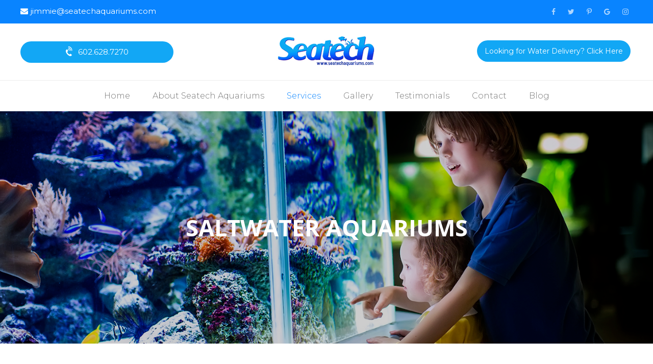

--- FILE ---
content_type: text/html; charset=UTF-8
request_url: https://seatechaquariums.com/saltwater-aquariums/
body_size: 9788
content:
<!DOCTYPE html>
<!--[if IE 7]>
<html class="ie ie7" lang="en-US">
<![endif]-->
<!--[if IE 8]>
<html class="ie ie8" lang="en-US">
<![endif]-->
<!--[if !(IE 7) & !(IE 8)]><!-->
<html lang="en-US">
<!--<![endif]-->
<head>
<meta charset="UTF-8" />
<meta name="viewport" content="width=device-width" />

<link rel="profile" href="http://gmpg.org/xfn/11" />
<link rel="pingback" href="https://seatechaquariums.com/xmlrpc.php" />
<!--[if lt IE 9]>
<script src="https://seatechaquariums.com/wp-content/themes/twentytwelve/js/html5.js" type="text/javascript"></script>
<![endif]-->
<link rel="stylesheet" href="https://cdnjs.cloudflare.com/ajax/libs/font-awesome/4.7.0/css/font-awesome.min.css">
<script src="https://ajax.googleapis.com/ajax/libs/jquery/3.3.1/jquery.min.js"></script>
<script>
$(document).ready(function(){
    $(".search_icon").click(function(){
        $("#searchform").toggleClass("searchbar");
    });
});
</script>
<script src='https://www.google.com/recaptcha/api.js?render=6Lca030UAAAAAOtj1iAjMfTmUxiUs2S7Ea3RH0TP'></script>
<meta name='robots' content='index, follow, max-image-preview:large, max-snippet:-1, max-video-preview:-1' />
	<style>img:is([sizes="auto" i], [sizes^="auto," i]) { contain-intrinsic-size: 3000px 1500px }</style>
	
	<!-- This site is optimized with the Yoast SEO Premium plugin v26.3 (Yoast SEO v26.7) - https://yoast.com/wordpress/plugins/seo/ -->
	<title>Saltwater Aquariums - Seatech Aquariums</title>
	<link rel="canonical" href="https://seatechaquariums.com/saltwater-aquariums/" />
	<meta property="og:locale" content="en_US" />
	<meta property="og:type" content="article" />
	<meta property="og:title" content="Saltwater Aquariums" />
	<meta property="og:url" content="https://seatechaquariums.com/saltwater-aquariums/" />
	<meta property="og:site_name" content="Seatech Aquariums" />
	<meta property="article:publisher" content="https://facebook.com/seatechaquariums" />
	<meta property="article:modified_time" content="2018-09-04T17:12:56+00:00" />
	<meta property="og:image" content="https://seatechaquariums.com/wp-content/uploads/2018/09/Saltwater-Aquariums.png" />
	<meta property="og:image:width" content="1500" />
	<meta property="og:image:height" content="515" />
	<meta property="og:image:type" content="image/png" />
	<meta name="twitter:card" content="summary_large_image" />
	<script type="application/ld+json" class="yoast-schema-graph">{"@context":"https://schema.org","@graph":[{"@type":"WebPage","@id":"https://seatechaquariums.com/saltwater-aquariums/","url":"https://seatechaquariums.com/saltwater-aquariums/","name":"Saltwater Aquariums - Seatech Aquariums","isPartOf":{"@id":"https://seatechaquariums.com/#website"},"primaryImageOfPage":{"@id":"https://seatechaquariums.com/saltwater-aquariums/#primaryimage"},"image":{"@id":"https://seatechaquariums.com/saltwater-aquariums/#primaryimage"},"thumbnailUrl":"https://seatechaquariums.com/wp-content/uploads/2018/09/Saltwater-Aquariums.png","datePublished":"2018-09-03T13:49:17+00:00","dateModified":"2018-09-04T17:12:56+00:00","breadcrumb":{"@id":"https://seatechaquariums.com/saltwater-aquariums/#breadcrumb"},"inLanguage":"en-US","potentialAction":[{"@type":"ReadAction","target":["https://seatechaquariums.com/saltwater-aquariums/"]}]},{"@type":"ImageObject","inLanguage":"en-US","@id":"https://seatechaquariums.com/saltwater-aquariums/#primaryimage","url":"https://seatechaquariums.com/wp-content/uploads/2018/09/Saltwater-Aquariums.png","contentUrl":"https://seatechaquariums.com/wp-content/uploads/2018/09/Saltwater-Aquariums.png","width":1500,"height":515,"caption":"Ask our aquarium maintenance technician about the differences between glass and acrylic fish tanks."},{"@type":"BreadcrumbList","@id":"https://seatechaquariums.com/saltwater-aquariums/#breadcrumb","itemListElement":[{"@type":"ListItem","position":1,"name":"Home","item":"https://seatechaquariums.com/"},{"@type":"ListItem","position":2,"name":"Saltwater Aquariums"}]},{"@type":"WebSite","@id":"https://seatechaquariums.com/#website","url":"https://seatechaquariums.com/","name":"Seatech Aquariums","description":"Professional Aquarium Care","publisher":{"@id":"https://seatechaquariums.com/#organization"},"alternateName":"Seatech","potentialAction":[{"@type":"SearchAction","target":{"@type":"EntryPoint","urlTemplate":"https://seatechaquariums.com/?s={search_term_string}"},"query-input":{"@type":"PropertyValueSpecification","valueRequired":true,"valueName":"search_term_string"}}],"inLanguage":"en-US"},{"@type":"Organization","@id":"https://seatechaquariums.com/#organization","name":"Seatech Aquariums","url":"https://seatechaquariums.com/","logo":{"@type":"ImageObject","inLanguage":"en-US","@id":"https://seatechaquariums.com/#/schema/logo/image/","url":"https://seatechaquariums.com/wp-content/uploads/2018/08/logo.png","contentUrl":"https://seatechaquariums.com/wp-content/uploads/2018/08/logo.png","width":192,"height":61,"caption":"Seatech Aquariums"},"image":{"@id":"https://seatechaquariums.com/#/schema/logo/image/"},"sameAs":["https://facebook.com/seatechaquariums"]}]}</script>
	<!-- / Yoast SEO Premium plugin. -->


<link rel="alternate" type="application/rss+xml" title="Seatech Aquariums &raquo; Feed" href="https://seatechaquariums.com/feed/" />
<link rel="alternate" type="application/rss+xml" title="Seatech Aquariums &raquo; Comments Feed" href="https://seatechaquariums.com/comments/feed/" />
<script type="text/javascript">
/* <![CDATA[ */
window._wpemojiSettings = {"baseUrl":"https:\/\/s.w.org\/images\/core\/emoji\/16.0.1\/72x72\/","ext":".png","svgUrl":"https:\/\/s.w.org\/images\/core\/emoji\/16.0.1\/svg\/","svgExt":".svg","source":{"concatemoji":"https:\/\/seatechaquariums.com\/wp-includes\/js\/wp-emoji-release.min.js?ver=6.8.3"}};
/*! This file is auto-generated */
!function(s,n){var o,i,e;function c(e){try{var t={supportTests:e,timestamp:(new Date).valueOf()};sessionStorage.setItem(o,JSON.stringify(t))}catch(e){}}function p(e,t,n){e.clearRect(0,0,e.canvas.width,e.canvas.height),e.fillText(t,0,0);var t=new Uint32Array(e.getImageData(0,0,e.canvas.width,e.canvas.height).data),a=(e.clearRect(0,0,e.canvas.width,e.canvas.height),e.fillText(n,0,0),new Uint32Array(e.getImageData(0,0,e.canvas.width,e.canvas.height).data));return t.every(function(e,t){return e===a[t]})}function u(e,t){e.clearRect(0,0,e.canvas.width,e.canvas.height),e.fillText(t,0,0);for(var n=e.getImageData(16,16,1,1),a=0;a<n.data.length;a++)if(0!==n.data[a])return!1;return!0}function f(e,t,n,a){switch(t){case"flag":return n(e,"\ud83c\udff3\ufe0f\u200d\u26a7\ufe0f","\ud83c\udff3\ufe0f\u200b\u26a7\ufe0f")?!1:!n(e,"\ud83c\udde8\ud83c\uddf6","\ud83c\udde8\u200b\ud83c\uddf6")&&!n(e,"\ud83c\udff4\udb40\udc67\udb40\udc62\udb40\udc65\udb40\udc6e\udb40\udc67\udb40\udc7f","\ud83c\udff4\u200b\udb40\udc67\u200b\udb40\udc62\u200b\udb40\udc65\u200b\udb40\udc6e\u200b\udb40\udc67\u200b\udb40\udc7f");case"emoji":return!a(e,"\ud83e\udedf")}return!1}function g(e,t,n,a){var r="undefined"!=typeof WorkerGlobalScope&&self instanceof WorkerGlobalScope?new OffscreenCanvas(300,150):s.createElement("canvas"),o=r.getContext("2d",{willReadFrequently:!0}),i=(o.textBaseline="top",o.font="600 32px Arial",{});return e.forEach(function(e){i[e]=t(o,e,n,a)}),i}function t(e){var t=s.createElement("script");t.src=e,t.defer=!0,s.head.appendChild(t)}"undefined"!=typeof Promise&&(o="wpEmojiSettingsSupports",i=["flag","emoji"],n.supports={everything:!0,everythingExceptFlag:!0},e=new Promise(function(e){s.addEventListener("DOMContentLoaded",e,{once:!0})}),new Promise(function(t){var n=function(){try{var e=JSON.parse(sessionStorage.getItem(o));if("object"==typeof e&&"number"==typeof e.timestamp&&(new Date).valueOf()<e.timestamp+604800&&"object"==typeof e.supportTests)return e.supportTests}catch(e){}return null}();if(!n){if("undefined"!=typeof Worker&&"undefined"!=typeof OffscreenCanvas&&"undefined"!=typeof URL&&URL.createObjectURL&&"undefined"!=typeof Blob)try{var e="postMessage("+g.toString()+"("+[JSON.stringify(i),f.toString(),p.toString(),u.toString()].join(",")+"));",a=new Blob([e],{type:"text/javascript"}),r=new Worker(URL.createObjectURL(a),{name:"wpTestEmojiSupports"});return void(r.onmessage=function(e){c(n=e.data),r.terminate(),t(n)})}catch(e){}c(n=g(i,f,p,u))}t(n)}).then(function(e){for(var t in e)n.supports[t]=e[t],n.supports.everything=n.supports.everything&&n.supports[t],"flag"!==t&&(n.supports.everythingExceptFlag=n.supports.everythingExceptFlag&&n.supports[t]);n.supports.everythingExceptFlag=n.supports.everythingExceptFlag&&!n.supports.flag,n.DOMReady=!1,n.readyCallback=function(){n.DOMReady=!0}}).then(function(){return e}).then(function(){var e;n.supports.everything||(n.readyCallback(),(e=n.source||{}).concatemoji?t(e.concatemoji):e.wpemoji&&e.twemoji&&(t(e.twemoji),t(e.wpemoji)))}))}((window,document),window._wpemojiSettings);
/* ]]> */
</script>
<link rel='stylesheet' id='sbi_styles-css' href='https://seatechaquariums.com/wp-content/plugins/instagram-feed/css/sbi-styles.min.css?ver=6.10.0' type='text/css' media='all' />
<style id='wp-emoji-styles-inline-css' type='text/css'>

	img.wp-smiley, img.emoji {
		display: inline !important;
		border: none !important;
		box-shadow: none !important;
		height: 1em !important;
		width: 1em !important;
		margin: 0 0.07em !important;
		vertical-align: -0.1em !important;
		background: none !important;
		padding: 0 !important;
	}
</style>
<link rel='stylesheet' id='wp-block-library-css' href='https://seatechaquariums.com/wp-includes/css/dist/block-library/style.min.css?ver=6.8.3' type='text/css' media='all' />
<style id='wp-block-library-theme-inline-css' type='text/css'>
.wp-block-audio :where(figcaption){color:#555;font-size:13px;text-align:center}.is-dark-theme .wp-block-audio :where(figcaption){color:#ffffffa6}.wp-block-audio{margin:0 0 1em}.wp-block-code{border:1px solid #ccc;border-radius:4px;font-family:Menlo,Consolas,monaco,monospace;padding:.8em 1em}.wp-block-embed :where(figcaption){color:#555;font-size:13px;text-align:center}.is-dark-theme .wp-block-embed :where(figcaption){color:#ffffffa6}.wp-block-embed{margin:0 0 1em}.blocks-gallery-caption{color:#555;font-size:13px;text-align:center}.is-dark-theme .blocks-gallery-caption{color:#ffffffa6}:root :where(.wp-block-image figcaption){color:#555;font-size:13px;text-align:center}.is-dark-theme :root :where(.wp-block-image figcaption){color:#ffffffa6}.wp-block-image{margin:0 0 1em}.wp-block-pullquote{border-bottom:4px solid;border-top:4px solid;color:currentColor;margin-bottom:1.75em}.wp-block-pullquote cite,.wp-block-pullquote footer,.wp-block-pullquote__citation{color:currentColor;font-size:.8125em;font-style:normal;text-transform:uppercase}.wp-block-quote{border-left:.25em solid;margin:0 0 1.75em;padding-left:1em}.wp-block-quote cite,.wp-block-quote footer{color:currentColor;font-size:.8125em;font-style:normal;position:relative}.wp-block-quote:where(.has-text-align-right){border-left:none;border-right:.25em solid;padding-left:0;padding-right:1em}.wp-block-quote:where(.has-text-align-center){border:none;padding-left:0}.wp-block-quote.is-large,.wp-block-quote.is-style-large,.wp-block-quote:where(.is-style-plain){border:none}.wp-block-search .wp-block-search__label{font-weight:700}.wp-block-search__button{border:1px solid #ccc;padding:.375em .625em}:where(.wp-block-group.has-background){padding:1.25em 2.375em}.wp-block-separator.has-css-opacity{opacity:.4}.wp-block-separator{border:none;border-bottom:2px solid;margin-left:auto;margin-right:auto}.wp-block-separator.has-alpha-channel-opacity{opacity:1}.wp-block-separator:not(.is-style-wide):not(.is-style-dots){width:100px}.wp-block-separator.has-background:not(.is-style-dots){border-bottom:none;height:1px}.wp-block-separator.has-background:not(.is-style-wide):not(.is-style-dots){height:2px}.wp-block-table{margin:0 0 1em}.wp-block-table td,.wp-block-table th{word-break:normal}.wp-block-table :where(figcaption){color:#555;font-size:13px;text-align:center}.is-dark-theme .wp-block-table :where(figcaption){color:#ffffffa6}.wp-block-video :where(figcaption){color:#555;font-size:13px;text-align:center}.is-dark-theme .wp-block-video :where(figcaption){color:#ffffffa6}.wp-block-video{margin:0 0 1em}:root :where(.wp-block-template-part.has-background){margin-bottom:0;margin-top:0;padding:1.25em 2.375em}
</style>
<style id='classic-theme-styles-inline-css' type='text/css'>
/*! This file is auto-generated */
.wp-block-button__link{color:#fff;background-color:#32373c;border-radius:9999px;box-shadow:none;text-decoration:none;padding:calc(.667em + 2px) calc(1.333em + 2px);font-size:1.125em}.wp-block-file__button{background:#32373c;color:#fff;text-decoration:none}
</style>
<style id='global-styles-inline-css' type='text/css'>
:root{--wp--preset--aspect-ratio--square: 1;--wp--preset--aspect-ratio--4-3: 4/3;--wp--preset--aspect-ratio--3-4: 3/4;--wp--preset--aspect-ratio--3-2: 3/2;--wp--preset--aspect-ratio--2-3: 2/3;--wp--preset--aspect-ratio--16-9: 16/9;--wp--preset--aspect-ratio--9-16: 9/16;--wp--preset--color--black: #000000;--wp--preset--color--cyan-bluish-gray: #abb8c3;--wp--preset--color--white: #fff;--wp--preset--color--pale-pink: #f78da7;--wp--preset--color--vivid-red: #cf2e2e;--wp--preset--color--luminous-vivid-orange: #ff6900;--wp--preset--color--luminous-vivid-amber: #fcb900;--wp--preset--color--light-green-cyan: #7bdcb5;--wp--preset--color--vivid-green-cyan: #00d084;--wp--preset--color--pale-cyan-blue: #8ed1fc;--wp--preset--color--vivid-cyan-blue: #0693e3;--wp--preset--color--vivid-purple: #9b51e0;--wp--preset--color--blue: #21759b;--wp--preset--color--dark-gray: #444;--wp--preset--color--medium-gray: #9f9f9f;--wp--preset--color--light-gray: #e6e6e6;--wp--preset--gradient--vivid-cyan-blue-to-vivid-purple: linear-gradient(135deg,rgba(6,147,227,1) 0%,rgb(155,81,224) 100%);--wp--preset--gradient--light-green-cyan-to-vivid-green-cyan: linear-gradient(135deg,rgb(122,220,180) 0%,rgb(0,208,130) 100%);--wp--preset--gradient--luminous-vivid-amber-to-luminous-vivid-orange: linear-gradient(135deg,rgba(252,185,0,1) 0%,rgba(255,105,0,1) 100%);--wp--preset--gradient--luminous-vivid-orange-to-vivid-red: linear-gradient(135deg,rgba(255,105,0,1) 0%,rgb(207,46,46) 100%);--wp--preset--gradient--very-light-gray-to-cyan-bluish-gray: linear-gradient(135deg,rgb(238,238,238) 0%,rgb(169,184,195) 100%);--wp--preset--gradient--cool-to-warm-spectrum: linear-gradient(135deg,rgb(74,234,220) 0%,rgb(151,120,209) 20%,rgb(207,42,186) 40%,rgb(238,44,130) 60%,rgb(251,105,98) 80%,rgb(254,248,76) 100%);--wp--preset--gradient--blush-light-purple: linear-gradient(135deg,rgb(255,206,236) 0%,rgb(152,150,240) 100%);--wp--preset--gradient--blush-bordeaux: linear-gradient(135deg,rgb(254,205,165) 0%,rgb(254,45,45) 50%,rgb(107,0,62) 100%);--wp--preset--gradient--luminous-dusk: linear-gradient(135deg,rgb(255,203,112) 0%,rgb(199,81,192) 50%,rgb(65,88,208) 100%);--wp--preset--gradient--pale-ocean: linear-gradient(135deg,rgb(255,245,203) 0%,rgb(182,227,212) 50%,rgb(51,167,181) 100%);--wp--preset--gradient--electric-grass: linear-gradient(135deg,rgb(202,248,128) 0%,rgb(113,206,126) 100%);--wp--preset--gradient--midnight: linear-gradient(135deg,rgb(2,3,129) 0%,rgb(40,116,252) 100%);--wp--preset--font-size--small: 13px;--wp--preset--font-size--medium: 20px;--wp--preset--font-size--large: 36px;--wp--preset--font-size--x-large: 42px;--wp--preset--spacing--20: 0.44rem;--wp--preset--spacing--30: 0.67rem;--wp--preset--spacing--40: 1rem;--wp--preset--spacing--50: 1.5rem;--wp--preset--spacing--60: 2.25rem;--wp--preset--spacing--70: 3.38rem;--wp--preset--spacing--80: 5.06rem;--wp--preset--shadow--natural: 6px 6px 9px rgba(0, 0, 0, 0.2);--wp--preset--shadow--deep: 12px 12px 50px rgba(0, 0, 0, 0.4);--wp--preset--shadow--sharp: 6px 6px 0px rgba(0, 0, 0, 0.2);--wp--preset--shadow--outlined: 6px 6px 0px -3px rgba(255, 255, 255, 1), 6px 6px rgba(0, 0, 0, 1);--wp--preset--shadow--crisp: 6px 6px 0px rgba(0, 0, 0, 1);}:where(.is-layout-flex){gap: 0.5em;}:where(.is-layout-grid){gap: 0.5em;}body .is-layout-flex{display: flex;}.is-layout-flex{flex-wrap: wrap;align-items: center;}.is-layout-flex > :is(*, div){margin: 0;}body .is-layout-grid{display: grid;}.is-layout-grid > :is(*, div){margin: 0;}:where(.wp-block-columns.is-layout-flex){gap: 2em;}:where(.wp-block-columns.is-layout-grid){gap: 2em;}:where(.wp-block-post-template.is-layout-flex){gap: 1.25em;}:where(.wp-block-post-template.is-layout-grid){gap: 1.25em;}.has-black-color{color: var(--wp--preset--color--black) !important;}.has-cyan-bluish-gray-color{color: var(--wp--preset--color--cyan-bluish-gray) !important;}.has-white-color{color: var(--wp--preset--color--white) !important;}.has-pale-pink-color{color: var(--wp--preset--color--pale-pink) !important;}.has-vivid-red-color{color: var(--wp--preset--color--vivid-red) !important;}.has-luminous-vivid-orange-color{color: var(--wp--preset--color--luminous-vivid-orange) !important;}.has-luminous-vivid-amber-color{color: var(--wp--preset--color--luminous-vivid-amber) !important;}.has-light-green-cyan-color{color: var(--wp--preset--color--light-green-cyan) !important;}.has-vivid-green-cyan-color{color: var(--wp--preset--color--vivid-green-cyan) !important;}.has-pale-cyan-blue-color{color: var(--wp--preset--color--pale-cyan-blue) !important;}.has-vivid-cyan-blue-color{color: var(--wp--preset--color--vivid-cyan-blue) !important;}.has-vivid-purple-color{color: var(--wp--preset--color--vivid-purple) !important;}.has-black-background-color{background-color: var(--wp--preset--color--black) !important;}.has-cyan-bluish-gray-background-color{background-color: var(--wp--preset--color--cyan-bluish-gray) !important;}.has-white-background-color{background-color: var(--wp--preset--color--white) !important;}.has-pale-pink-background-color{background-color: var(--wp--preset--color--pale-pink) !important;}.has-vivid-red-background-color{background-color: var(--wp--preset--color--vivid-red) !important;}.has-luminous-vivid-orange-background-color{background-color: var(--wp--preset--color--luminous-vivid-orange) !important;}.has-luminous-vivid-amber-background-color{background-color: var(--wp--preset--color--luminous-vivid-amber) !important;}.has-light-green-cyan-background-color{background-color: var(--wp--preset--color--light-green-cyan) !important;}.has-vivid-green-cyan-background-color{background-color: var(--wp--preset--color--vivid-green-cyan) !important;}.has-pale-cyan-blue-background-color{background-color: var(--wp--preset--color--pale-cyan-blue) !important;}.has-vivid-cyan-blue-background-color{background-color: var(--wp--preset--color--vivid-cyan-blue) !important;}.has-vivid-purple-background-color{background-color: var(--wp--preset--color--vivid-purple) !important;}.has-black-border-color{border-color: var(--wp--preset--color--black) !important;}.has-cyan-bluish-gray-border-color{border-color: var(--wp--preset--color--cyan-bluish-gray) !important;}.has-white-border-color{border-color: var(--wp--preset--color--white) !important;}.has-pale-pink-border-color{border-color: var(--wp--preset--color--pale-pink) !important;}.has-vivid-red-border-color{border-color: var(--wp--preset--color--vivid-red) !important;}.has-luminous-vivid-orange-border-color{border-color: var(--wp--preset--color--luminous-vivid-orange) !important;}.has-luminous-vivid-amber-border-color{border-color: var(--wp--preset--color--luminous-vivid-amber) !important;}.has-light-green-cyan-border-color{border-color: var(--wp--preset--color--light-green-cyan) !important;}.has-vivid-green-cyan-border-color{border-color: var(--wp--preset--color--vivid-green-cyan) !important;}.has-pale-cyan-blue-border-color{border-color: var(--wp--preset--color--pale-cyan-blue) !important;}.has-vivid-cyan-blue-border-color{border-color: var(--wp--preset--color--vivid-cyan-blue) !important;}.has-vivid-purple-border-color{border-color: var(--wp--preset--color--vivid-purple) !important;}.has-vivid-cyan-blue-to-vivid-purple-gradient-background{background: var(--wp--preset--gradient--vivid-cyan-blue-to-vivid-purple) !important;}.has-light-green-cyan-to-vivid-green-cyan-gradient-background{background: var(--wp--preset--gradient--light-green-cyan-to-vivid-green-cyan) !important;}.has-luminous-vivid-amber-to-luminous-vivid-orange-gradient-background{background: var(--wp--preset--gradient--luminous-vivid-amber-to-luminous-vivid-orange) !important;}.has-luminous-vivid-orange-to-vivid-red-gradient-background{background: var(--wp--preset--gradient--luminous-vivid-orange-to-vivid-red) !important;}.has-very-light-gray-to-cyan-bluish-gray-gradient-background{background: var(--wp--preset--gradient--very-light-gray-to-cyan-bluish-gray) !important;}.has-cool-to-warm-spectrum-gradient-background{background: var(--wp--preset--gradient--cool-to-warm-spectrum) !important;}.has-blush-light-purple-gradient-background{background: var(--wp--preset--gradient--blush-light-purple) !important;}.has-blush-bordeaux-gradient-background{background: var(--wp--preset--gradient--blush-bordeaux) !important;}.has-luminous-dusk-gradient-background{background: var(--wp--preset--gradient--luminous-dusk) !important;}.has-pale-ocean-gradient-background{background: var(--wp--preset--gradient--pale-ocean) !important;}.has-electric-grass-gradient-background{background: var(--wp--preset--gradient--electric-grass) !important;}.has-midnight-gradient-background{background: var(--wp--preset--gradient--midnight) !important;}.has-small-font-size{font-size: var(--wp--preset--font-size--small) !important;}.has-medium-font-size{font-size: var(--wp--preset--font-size--medium) !important;}.has-large-font-size{font-size: var(--wp--preset--font-size--large) !important;}.has-x-large-font-size{font-size: var(--wp--preset--font-size--x-large) !important;}
:where(.wp-block-post-template.is-layout-flex){gap: 1.25em;}:where(.wp-block-post-template.is-layout-grid){gap: 1.25em;}
:where(.wp-block-columns.is-layout-flex){gap: 2em;}:where(.wp-block-columns.is-layout-grid){gap: 2em;}
:root :where(.wp-block-pullquote){font-size: 1.5em;line-height: 1.6;}
</style>
<link rel='stylesheet' id='contact-form-7-css' href='https://seatechaquariums.com/wp-content/plugins/contact-form-7/includes/css/styles.css?ver=6.1.4' type='text/css' media='all' />
<link rel='stylesheet' id='wp-components-css' href='https://seatechaquariums.com/wp-includes/css/dist/components/style.min.css?ver=6.8.3' type='text/css' media='all' />
<link rel='stylesheet' id='godaddy-styles-css' href='https://seatechaquariums.com/wp-content/mu-plugins/vendor/wpex/godaddy-launch/includes/Dependencies/GoDaddy/Styles/build/latest.css?ver=2.0.2' type='text/css' media='all' />
<link rel='stylesheet' id='chld_thm_cfg_parent-css' href='https://seatechaquariums.com/wp-content/themes/twentytwelve/style.css?ver=6.8.3' type='text/css' media='all' />
<link rel='stylesheet' id='twentytwelve-fonts-css' href='https://seatechaquariums.com/wp-content/themes/twentytwelve/fonts/font-open-sans.css?ver=20230328' type='text/css' media='all' />
<link rel='stylesheet' id='twentytwelve-style-css' href='https://seatechaquariums.com/wp-content/themes/twentytwelve-child/style.css?ver=20251202' type='text/css' media='all' />
<link rel='stylesheet' id='twentytwelve-block-style-css' href='https://seatechaquariums.com/wp-content/themes/twentytwelve/css/blocks.css?ver=20251031' type='text/css' media='all' />
<!--n2css--><!--n2js--><script type="text/javascript" src="https://seatechaquariums.com/wp-includes/js/jquery/jquery.min.js?ver=3.7.1" id="jquery-core-js"></script>
<script type="text/javascript" src="https://seatechaquariums.com/wp-includes/js/jquery/jquery-migrate.min.js?ver=3.4.1" id="jquery-migrate-js"></script>
<script type="text/javascript" src="https://seatechaquariums.com/wp-content/themes/twentytwelve/js/navigation.js?ver=20250303" id="twentytwelve-navigation-js" defer="defer" data-wp-strategy="defer"></script>
<link rel="https://api.w.org/" href="https://seatechaquariums.com/wp-json/" /><link rel="alternate" title="JSON" type="application/json" href="https://seatechaquariums.com/wp-json/wp/v2/pages/83" /><link rel="EditURI" type="application/rsd+xml" title="RSD" href="https://seatechaquariums.com/xmlrpc.php?rsd" />
<meta name="generator" content="WordPress 6.8.3" />
<link rel='shortlink' href='https://seatechaquariums.com/?p=83' />
<link rel="alternate" title="oEmbed (JSON)" type="application/json+oembed" href="https://seatechaquariums.com/wp-json/oembed/1.0/embed?url=https%3A%2F%2Fseatechaquariums.com%2Fsaltwater-aquariums%2F" />
<link rel="alternate" title="oEmbed (XML)" type="text/xml+oembed" href="https://seatechaquariums.com/wp-json/oembed/1.0/embed?url=https%3A%2F%2Fseatechaquariums.com%2Fsaltwater-aquariums%2F&#038;format=xml" />
<meta name="p:domain_verify" content="907f455e1d37386ad3eafd64c174934b"/>		<style type="text/css" id="wp-custom-css">
			.banner_slider .n2-ss-slider p span {
	display: block;
}
.learn_more_sec .learn_more_col {
	margin-right: 0;
	width: 50%;
}
.learn_more_sec {
	margin-bottom: 0;
}
.nav-single a {
    text-decoration: none;
     color: #06A6F6;
    padding: 0 0px;
    font-size: 17px;
}

.frm input, .frm select{
    width: calc(100% - 5px);
    display: inline-block;
    box-sizing: border-box;
    padding: 15px 15px ;
    border-radius: 25px;
    margin: 0 5px 18px;
}
.frm select{
    width: calc(100% - 12px) !important;
    padding: 15px 15px !important;
}
.sample-page-cover {
    max-width: 1200px;
    margin: 0 auto;
    display: block;
    float: none;
}
.site-info.copyright .container {
    color: #fff;
}
footer ul#menu-footer-social-menu li {
    width: auto!important;
    height: auto!important;
   line-height: 40px!important;
}
footer ul#menu-footer-social-menu li:hover a {
    background: #0984ff;
    border-color: #0984ff;
}
footer ul#menu-footer-social-menu li a{
    width: 50px!important;
    height: 50px!important;
}
footer ul#menu-footer-social-menu li:hover {
    background: transparent;
}
footer ul#menu-footer-social-menu li a {
    width: 50px!important;
    height: 50px!important;
    display: inline-block;
    text-align: center;
    line-height: 50px;
    transition: all .3s ease-in-out;
}
.blog_left .next {
    float: right;
    margin-top: -14px;
}
@media screen and (max-width: 767px) {
 .blog_left .next {
    float: right;
    margin-top: -16px;
}
 .blog_left nav#nav-posts .prev {
    float: left;
    position: relative;
    top: -15px;
}

	.banner_slider .n2-ss-slide.n2-ow.n2-ss-slide-4.n2-ss-slide-active {
	height: 661px !important;
}
	
	.banner_slider .n2-ss-slider p span {
	display: inline;
}
	
	.banner_slider .n2-ss-slider p {
	width: 98%;
}
	
	.learn_more_sec .learn_more_col {
	margin-right: 0;
	width: 100%;
	margin-bottom: 0;
}
  
}
		</style>
		</head>

<body class="wp-singular page-template page-template-pagetemplate page-template-Reef_Aquariums page-template-pagetemplateReef_Aquariums-php page page-id-83 wp-embed-responsive wp-theme-twentytwelve wp-child-theme-twentytwelve-child custom-font-enabled single-author">
<div id="page" class="hfeed site">

    <!--top bar-->
	<div class="top_bar_sec">
	   <div class="container">
	      <div class="top_email">
		     <p>
			   jimmie@seatechaquariums.com
			 </p>
		  </div>
		  <div class="top_social_icon">
		     <ul>
			    <li><a href="//www.facebook.com/pages/Seatech-Aquariums/119515958675" target="_blank"><i class="fab fa-facebook-f"></i></a></li>
				<li><a href="https://twitter.com/SeatechAquarium" target="_blank"><i class="fab fa-twitter"></i></a></li>
				<li><a href="http://www.pinterest.com/seatechAZ/" target="_blank"><i class="fab fa-pinterest-p"></i></a></li>
				<li><a href="https://plus.google.com/116736866777299126268/" target="_blank"><i class='fab fa-google'></i></a></li>
				<li><a href="http://instagram.com/seatech1"><i class="fab fa-instagram" target="_blank"></i></a></li>
			 </ul>
		  </div>
	   </div>
	</div>
	<!--top bar end-->
	<header id="masthead" class="site-header" role="banner">
	   <div class="container">
	       <!--phone no-->
		   <div class="header_phone-section">
		   <div class="header_phone">
		     <div><i class="fal fa-phone-volume"></i></div>
		     <p>602.628.7270</p>
		   </div>
		   </div>
		   <!--phone no end-->
	   
		   <!--logo--->
		   <div class="header_logo">
			   				<a href="https://seatechaquariums.com/"><img src="https://seatechaquariums.com/wp-content/uploads/2018/08/logo.png" class="header-image" width="192" height="61" alt="Seatech Aquariums" /></a>
						   </div>
		   <!--logo ends-->
		   
		   
	<!--	   <div class="header_search">
			   <div class="search-section">
				 <div class="search_icon">
					<i class="fas fa-search"></i>
					<p>Search</p>
				</div>
				  <section class="search"><form role="search" method="get" id="search-form" action="https://seatechaquariums.com/" >
    <label class="screen-reader-text" for="s"></label>
     <input type="search" value="" name="s" id="s" placeholder="Search..." />
     <input type="submit" id="searchsubmit" value="" />
     </form></section>				      </div>   -->
<div class="header-cta"><a href="https://seatechh2o.com" target="_blank">Looking for Water Delivery? Click Here</a> </div>
		   </div>
		   
			<nav id="site-navigation" class="main-navigation" role="navigation">
				<button class="menu-toggle">Menu</button>
				<a class="assistive-text" href="#content" title="Skip to content">Skip to content</a>
				<div class="menu-main-menu-container"><ul id="menu-main-menu" class="nav-menu"><li id="menu-item-63" class="menu-item menu-item-type-post_type menu-item-object-page menu-item-home menu-item-63"><a href="https://seatechaquariums.com/">Home</a></li>
<li id="menu-item-115" class="menu-item menu-item-type-post_type menu-item-object-page menu-item-115"><a href="https://seatechaquariums.com/about/">About Seatech Aquariums</a></li>
<li id="menu-item-114" class="menu-item menu-item-type-post_type menu-item-object-page current-menu-ancestor current-menu-parent current_page_parent current_page_ancestor menu-item-has-children menu-item-114"><a href="https://seatechaquariums.com/services/">Services</a>
<ul class="sub-menu">
	<li id="menu-item-275" class="menu-item menu-item-type-post_type menu-item-object-page menu-item-275"><a href="https://seatechaquariums.com/aquarium-maintenance/">Aquarium Maintenance</a></li>
	<li id="menu-item-273" class="menu-item menu-item-type-post_type menu-item-object-page menu-item-273"><a href="https://seatechaquariums.com/aquarium-water-delivery/">Aquarium Water Delivery</a></li>
	<li id="menu-item-117" class="menu-item menu-item-type-post_type menu-item-object-page current-menu-item page_item page-item-83 current_page_item menu-item-117"><a href="https://seatechaquariums.com/saltwater-aquariums/" aria-current="page">Saltwater Aquariums</a></li>
	<li id="menu-item-116" class="menu-item menu-item-type-post_type menu-item-object-page menu-item-116"><a href="https://seatechaquariums.com/freshwater-aquariums/">Freshwater Aquariums</a></li>
	<li id="menu-item-118" class="menu-item menu-item-type-post_type menu-item-object-page menu-item-118"><a href="https://seatechaquariums.com/reef-aquariums/">Reef Aquariums</a></li>
	<li id="menu-item-170" class="menu-item menu-item-type-post_type menu-item-object-page menu-item-170"><a href="https://seatechaquariums.com/aquarium-design-installation/">Aquarium Design &#038; Installation in Phoenix</a></li>
	<li id="menu-item-274" class="menu-item menu-item-type-post_type menu-item-object-page menu-item-274"><a href="https://seatechaquariums.com/24-7-emergency-services/">24/7 Emergency Services</a></li>
	<li id="menu-item-169" class="menu-item menu-item-type-post_type menu-item-object-page menu-item-169"><a href="https://seatechaquariums.com/6-month-guarantee/">6-Month Guarantee on Aquarium Livestock</a></li>
</ul>
</li>
<li id="menu-item-113" class="menu-item menu-item-type-post_type menu-item-object-page menu-item-113"><a href="https://seatechaquariums.com/gallery/">Gallery</a></li>
<li id="menu-item-272" class="menu-item menu-item-type-post_type menu-item-object-page menu-item-272"><a href="https://seatechaquariums.com/testimonials/">Testimonials</a></li>
<li id="menu-item-111" class="menu-item menu-item-type-post_type menu-item-object-page menu-item-111"><a href="https://seatechaquariums.com/contact/">Contact</a></li>
<li id="menu-item-331" class="menu-item menu-item-type-post_type menu-item-object-page menu-item-331"><a href="https://seatechaquariums.com/blog-2/">Blog</a></li>
</ul></div>			</nav><!-- #site-navigation -->

	   </div>
	</header><!-- #masthead -->

	<div id="main" class="wrapper">
<div class="reef_banner_section" style="background:url('https://seatechaquariums.com/wp-content/uploads/2018/09/Saltwater-Aquariums.png ')">
	<div class="container">
	   <h1>Saltwater Aquariums</h1>
	</div>
</div>

  
<!--banner bottom section-->
<div class="banner_bottom_sec" style="background:url(https://seatechaquariums.com/wp-content/uploads/2018/09/Layer-5.png)">
  <div class="container">
	 <div class="image">
	    <img src="https://seatechaquariums.com/wp-content/uploads/2018/09/Layer-33.png" />	    
	 </div>
	 <div class="content">
	    <h2>Saltwater Aquarium Specialists in Phoenix</h2>
			<p>Seatech Aquariums is honored to be a premier provider for Saltwater Aquariums in Phoenix (and valley wide). Our Saltwater Tank setups include colorful fish,<br />
invertebrates and live rock landscapes. Our expertise makes sure the basics are in place first which is the Seatech Standard, including but is not limited to: Ample Filtration – Mechanical, Biological and Chemical. Climate / Temperature Control. RODI Water + Water Conditioner and Lighting requirements. Once we have the foundation for success, we carefully create an incredible landscape of live rock and starter habitants, until we fully cycle the tank to handle bacteria and safe water parameters for the most sensitive habitants.</p>
<p>Our clients choose Seatech Aquariums to help design or re-design their saltwater aquarium, take over the tank maintenance and form a program tailored to long-term success, assist with choosing the right livestock, chemicals, RODI water and more. We proudly work in the following areas for all Saltwater Aquarium needs:</p>
<p>Phoenix, Scottsdale, Paradise Valley, Cave Creek, Glendale, Peoria, Surprise, Waddell,<br />
Litchfield Park, Goodyear, and Buckeye.</p>
	 </div>
  </div>
</div>
<!--banner bottom section end-->



	</div><!-- #main .wrapper -->
	<footer id="colophon" role="contentinfo">
	    <div class="container">
		  <div class="footer-col">
		    				<ul id="sidebar">
					<li id="media_image-2" class="widget widget_media_image"><img width="192" height="61" src="https://seatechaquariums.com/wp-content/uploads/2018/08/logo.png" class="image wp-image-9  attachment-full size-full" alt="" style="max-width: 100%; height: auto;" decoding="async" loading="lazy" /></li>
				</ul>
					  </div>
		  
		  <div class="footer-col">
		    				<ul id="sidebar">
					<li id="nav_menu-2" class="widget widget_nav_menu"><h3 class="widget-title">Explore Our Website</h3><div class="menu-footer-menu-container"><ul id="menu-footer-menu" class="menu"><li id="menu-item-3076" class="menu-item menu-item-type-post_type menu-item-object-page menu-item-3076"><a href="https://seatechaquariums.com/aquarium-maintenance/">Aquarium Maintenance</a></li>
<li id="menu-item-3074" class="menu-item menu-item-type-post_type menu-item-object-page menu-item-3074"><a href="https://seatechaquariums.com/aquarium-water-delivery/">Aquarium Water Delivery</a></li>
<li id="menu-item-3081" class="menu-item menu-item-type-post_type menu-item-object-page current-menu-item page_item page-item-83 current_page_item menu-item-3081"><a href="https://seatechaquariums.com/saltwater-aquariums/" aria-current="page">Saltwater Aquariums</a></li>
<li id="menu-item-3080" class="menu-item menu-item-type-post_type menu-item-object-page menu-item-3080"><a href="https://seatechaquariums.com/freshwater-aquariums/">Freshwater Aquariums</a></li>
</ul></div></li>
				</ul>
					  </div>
		  
		  <div class="footer-col">
		    				<ul id="sidebar">
					<li id="nav_menu-4" class="widget widget_nav_menu"><h3 class="widget-title">Services Menus</h3><div class="menu-footer-services-menus-2-container"><ul id="menu-footer-services-menus-2" class="menu"><li id="menu-item-3084" class="menu-item menu-item-type-post_type menu-item-object-page menu-item-3084"><a href="https://seatechaquariums.com/aquarium-design-installation/">Aquarium Design &#038; Installation in Phoenix</a></li>
<li id="menu-item-3085" class="menu-item menu-item-type-post_type menu-item-object-page menu-item-3085"><a href="https://seatechaquariums.com/reef-aquariums/">Reef Aquariums</a></li>
<li id="menu-item-3082" class="menu-item menu-item-type-post_type menu-item-object-page menu-item-3082"><a href="https://seatechaquariums.com/24-7-emergency-services/">24/7 Emergency Services</a></li>
<li id="menu-item-3083" class="menu-item menu-item-type-post_type menu-item-object-page menu-item-3083"><a href="https://seatechaquariums.com/6-month-guarantee/">6-Month Guarantee on Aquarium Livestock</a></li>
</ul></div></li>
<li id="text-3" class="widget widget_text">			<div class="textwidget"><p><!----

<p class="address">Seatech Aquariums LLC
PO Box 83085
Phoenix AZ 85071</p>




<p class="email">jimmie@seatechaquariums.com</p>




<p class="phone">602.628.7270</p>




<p class="fax">623.580.7141</p>

--></p>
</div>
		</li>
				</ul>
					  </div>
		  
		  <div class="footer-col">
		    				<ul id="sidebar">
					<li id="nav_menu-3" class="widget widget_nav_menu"><h3 class="widget-title">Follow Us</h3><div class="menu-footer-social-menu-container"><ul id="menu-footer-social-menu" class="menu"><li id="menu-item-340" class="menu-item menu-item-type-custom menu-item-object-custom menu-item-340"><a target="_blank" href="https://twitter.com/SeatechAquarium"><i class="fab fa-twitter"></i></a></li>
<li id="menu-item-339" class="menu-item menu-item-type-custom menu-item-object-custom menu-item-339"><a target="_blank" href="//www.facebook.com/pages/Seatech-Aquariums/119515958675"><i class="fab fa-facebook-f"></i></a></li>
<li id="menu-item-341" class="menu-item menu-item-type-custom menu-item-object-custom menu-item-341"><a target="_blank" href="https://pin.it/72ubNHw"><i class="fab fa-pinterest-p"></i></a></li>
<li id="menu-item-343" class="menu-item menu-item-type-custom menu-item-object-custom menu-item-343"><a target="_blank" href="http://instagram.com/seatech1"><i class="fab fa-instagram"></i></a></li>
<li id="menu-item-342" class="menu-item menu-item-type-custom menu-item-object-custom menu-item-342"><a target="_blank" href="https://plus.google.com/116736866777299126268/"><i class="fab fa-google-plus"></i></a></li>
<li id="menu-item-344" class="menu-item menu-item-type-custom menu-item-object-custom menu-item-344"><a target="_blank" href="#"><i class="fas fa-angle-up"></i></a></li>
</ul></div></li>
				</ul>
					  </div>
		</div> 
		<!-- .site-info -->
	</footer><!-- #colophon -->
	
	<div class="site-info copyright">
		    <div class="container">
												
					Copyright 2018-2019 | Seatech Aquariums LLC.				
			</div>
		</div>
	
</div><!-- #page -->

<script type="speculationrules">
{"prefetch":[{"source":"document","where":{"and":[{"href_matches":"\/*"},{"not":{"href_matches":["\/wp-*.php","\/wp-admin\/*","\/wp-content\/uploads\/*","\/wp-content\/*","\/wp-content\/plugins\/*","\/wp-content\/themes\/twentytwelve-child\/*","\/wp-content\/themes\/twentytwelve\/*","\/*\\?(.+)"]}},{"not":{"selector_matches":"a[rel~=\"nofollow\"]"}},{"not":{"selector_matches":".no-prefetch, .no-prefetch a"}}]},"eagerness":"conservative"}]}
</script>
<!-- Instagram Feed JS -->
<script type="text/javascript">
var sbiajaxurl = "https://seatechaquariums.com/wp-admin/admin-ajax.php";
</script>
<script type="text/javascript" src="https://seatechaquariums.com/wp-includes/js/dist/hooks.min.js?ver=4d63a3d491d11ffd8ac6" id="wp-hooks-js"></script>
<script type="text/javascript" src="https://seatechaquariums.com/wp-includes/js/dist/i18n.min.js?ver=5e580eb46a90c2b997e6" id="wp-i18n-js"></script>
<script type="text/javascript" id="wp-i18n-js-after">
/* <![CDATA[ */
wp.i18n.setLocaleData( { 'text direction\u0004ltr': [ 'ltr' ] } );
/* ]]> */
</script>
<script type="text/javascript" src="https://seatechaquariums.com/wp-content/plugins/contact-form-7/includes/swv/js/index.js?ver=6.1.4" id="swv-js"></script>
<script type="text/javascript" id="contact-form-7-js-before">
/* <![CDATA[ */
var wpcf7 = {
    "api": {
        "root": "https:\/\/seatechaquariums.com\/wp-json\/",
        "namespace": "contact-form-7\/v1"
    },
    "cached": 1
};
/* ]]> */
</script>
<script type="text/javascript" src="https://seatechaquariums.com/wp-content/plugins/contact-form-7/includes/js/index.js?ver=6.1.4" id="contact-form-7-js"></script>
</body>
</html>


--- FILE ---
content_type: text/css
request_url: https://seatechaquariums.com/wp-content/themes/twentytwelve-child/style.css?ver=20251202
body_size: 6258
content:
/*
Theme Name: Twenty Twelve Child
Theme URI: https://wordpress.org/themes/twentytwelve/
Template: twentytwelve
Author: the WordPress team
Author URI: https://wordpress.org/
Description: The 2012 theme for WordPress is a fully responsive theme that looks great on any device. Features include a front page template with its own widgets, an optional display font, styling for post formats on both index and single views, and an optional no-sidebar page template. Make it yours with a custom menu, header image, and background.
Tags: blog,one-column,two-columns,right-sidebar,custom-background,custom-header,custom-menu,editor-style,featured-images,flexible-header,footer-widgets,full-width-template,microformats,post-formats,rtl-language-support,sticky-post,theme-options,translation-ready
Version: 2.5.1535395720
Updated: 2018-08-27 18:48:40

*/

@import url('https://fonts.googleapis.com/css?family=Montserrat:100,100i,200,200i,300,300i,400,400i,500,500i,600,600i,700,700i,800,800i,900,900i');

.sample-page-cover {
    max-width: 1200px;
    margin: 0 auto;
}
body .site {
    margin: 0 auto;
    width: 100%;
    max-width: 100%;
    padding: 0;
    overflow: visible;
    font-family: Montserrat;
}

h1 {
	font-size: 45px;
	font-weight: 400;
	line-height: 55px;
}

h2 {
	font-size: 32px;
	font-weight: 400;
	line-height: 42px;
}

h3 {
	font-size: 24px;
	font-weight: 400;
	line-height: 38px;
}

p {
	font-size: 15px; 
	font-weight: 400;
	margin-bottom: 10px;
	line-height: 24px;
}

.site-header {
    padding-bottom: 0;
}

a.btn {
	font-size: 16px;
	line-height: 34px;
	text-transform: uppercase;
	color: #fff;
	text-decoration: none;
	background: #e84a52;
	padding: 5px 10px;
	max-width: 170px;
	width: 100%;
	display: inline-block;
	text-align: center;
	border-radius: 50px;
}

.container {
    max-width: 1200px;
    width: 100%;
    margin: 0 auto;
    box-sizing: border-box;
}

i {
	font-family: fontawesome;
	font-style: normal;
}

.top_bar_sec {
    background: #0984ff;
    display: inline-block;
    width: 100%; 
	padding: 10px 0;
}

.top_bar_sec .top_email {
    width: 49%;
    display: inline-block;
    vertical-align: middle;
    color: #fff;
}

.top_bar_sec .top_email p {
	position: relative;
	padding-left: 20px;
	margin-bottom: 2px;
}

.top_bar_sec .top_email p:before {
    content: "\f0e0";
	position: absolute;
	left: 0;
	top: 0;
	font-family: fontawesome;
}

.top_bar_sec .top_social_icon {
    width: 50%;
    display: inline-block;
    vertical-align: middle;
	text-align: right;
}

.top_social_icon ul li {
    display: inline-block;
    margin-left: 20px;
}

.top_social_icon ul li a {
    color: #aed6ff;
	text-decoration: none;
	transition: .3s all ease-in-out;
}

.top_social_icon ul li a:hover {
    color: #ffffff;
}
.single-post .blog_left h3 {
    font-size: 20px;
}
.single-post .blog_left h2 {
    font-size: 24px;
}
.entry-content img, .comment-content img, .widget img, img.header-image, .author-avatar img, img.wp-post-image {
	box-shadow: none;
}

.header_phone-section {
    width: 29%;
    display: inline-block;
	 vertical-align: middle;
    position: relative;
}
header .header_phone {
    display: inline-block;
    vertical-align: middle;
    position: relative;
    padding: 9px 0;
    font-size: 20px;
    color: #fff;
    background: #12A7F5;
    text-align: center;
    border-radius: 30px;
    width: 100%;
    max-width: 300px;
}
header .header_logo {
    display: inline-block;
    width: 41%;
    vertical-align: middle;
    text-align: center;
}

header .header_logo .header-image {
	margin-top: 0;
}

header .header_search {
    width: 25%;
    display: inline-block;
    vertical-align: top;
}
.search-section {
    float: left;
}
.header-cta {
    text-align: right;
    margin-top: 15px;
    border-radius: 10px;
    width: 29%;
    display: inline-block;
}
.header-cta a {
    background-color: #12A7F5;
    color: #ffffff;
    padding: 12px 15px;
    text-decoration: none;
    border-radius: 24px;
    font-size: 14px;
    width: 100%;
    box-sizing: border-box;
    text-align: center;
}
header .header_search .search_icon {
    text-align: right;
    font-size: 18px;
	top: 48px;
	cursor: pointer;
}

header .header_search .search_icon i {
    margin-right: 20px;
}

header .header_search .search_icon p { 
    font-size: 15px;
}

header .container {
	position: relative;
}

.header_search #searchsubmit {
    font-size: 0;
	padding: 0;
    border: none;
}

.header_search .searchform {
    position: absolute;
    right: 0;
    border: 1px solid #999;
    padding: 0;
    opacity: 0;
    padding: 5px 5px;
    border-radius: 5px;
	top: 45px;
} 

.header_search .searchform.searchbar {
	opacity: 1;
}

.header_search .searchform.searchbar #searchsubmit {
    width: 25px;
    height: 25px;
    background-color: transparent;
    display: inline-block;
    vertical-align: top;
    background-image: url(http://localhost/wordpress_project/seatech_aquariums/wp-content/uploads/2018/08/Shape-1.png);
    background-size: contain;
	box-shadow: none;
}

.header_search .searchform.searchbar #searchsubmit:focus {
    outline: 0;
}

.header_search .searchform #s {
    width: 0;
    transition: .3s all ease-in-out;
    padding: 0;
    border: none;
	height: 25px;
}

.header_search .searchform #s:focus {
    outline: 0;
}

.header_search .searchform.searchbar #s {
    width: 150px; 
    display: inline-block;
    vertical-align: top;
}
header .header_phone p {
    font-size: 15px;
    padding-left: 5px;
    display: inline-block;
    margin-bottom: 0;
    color: #fff !important;
    font-weight: 400 !important;
}
.header_phone div {
    transform: rotate(-40deg);
    display: inline-block;
}
.header_phone div::before {
    content: "\f2a0";
    font-size: 18px;
    font-family: fontawesome;
    transform: rotate(-48deg);
}
header nav.main-navigation div.nav-menu > ul {
	text-align: center;
}

.main-navigation ul.nav-menu, .main-navigation div.nav-menu > ul {
	text-align: center;
}

.main-navigation li a {
	font-size: 16px;
	color: #747474;
	text-transform: none;
	font-weight: 300;
	transition: .3s all ease-in-out;
}

.main-navigation li a:hover, .main-navigation li a:focus {
    color: #0984ff;
	font-weight: 300;
}

.main-navigation .current-menu-item > a, .main-navigation .current-menu-ancestor > a, .main-navigation .current_page_item > a, .main-navigation .current_page_ancestor > a {
    color: #0984ff ;
	font-weight: 300;
}

.main-navigation li ul.sub-menu {
	text-align: left;
}

.main-navigation li ul.sub-menu a {
    font-size: 15px;
    width: 15.857143rem !important;
    line-height: 20px;

}

.banner_bottom_sec {
    padding: 90px 0;
    background-repeat: no-repeat !important;
    background-position: left bottom !important;
}

.banner_bottom_sec .image {
    width: 43%;
    display: inline-block;
    vertical-align: top;
}

.banner_bottom_sec .image img {
    width: 100%;
}

.banner_bottom_sec .content {
    width: 56%;
	display: inline-block;
	vertical-align: top;
	padding-left: 45px;
	box-sizing: border-box;
}

.banner_bottom_sec .content h2 {
	line-height: 42px;
	color: #1f2b36;
}

.banner_bottom_sec .content p { 
	line-height: 24px;
	color: #828282;
	font-weight: 200;
}

.learn_more_sec {
    margin-bottom: 90px;
}
.learn_more_sec .learn_more_col {
    width: 48.8%;
	display: inline-block;
	margin-right: 2%;
	text-align: center;
	padding: 20px;
	box-sizing: border-box;
	vertical-align: top;
	height: 247px;
	position: relative;
	background-size: cover !important;
	background-position: center !important;
}

.learn_more_sec .learn_more_col:before {
	content: "";
	position: absolute;
	left: 0;
	top: 0;
	height: 100%;
	width: 100%;
	z-index: 1;
	background: #1773cbcc;
}

.learn_more_sec .learn_more_col:nth-child(2):before { 
	background: #db544dcc;
}

.learn_more_sec .learn_more_content {
	position: relative;
	z-index: 2;
}

.learn_more_sec .learn_more_col:nth-child(2) {
	margin-right: 0;
	float: right;
}

.learn_more_sec .learn_more_col h3 {
    color: #fff;
	margin-bottom: 10px;
	margin-top: 10px;
}

.learn_more_sec .learn_more_col p {
    color: #fff;
	font-size: 14px;
	margin-bottom: 10px;
}

.learn_more_sec .learn_more_col:nth-child(2) a.btn { 
    background: #0984ff;
}

.aquariums_section {
    padding: 135px 0;
	background-size: cover !important;
	background-position: center !important;
}

.aquariums_section:nth-child(2n+1) {
    text-align: right;
}

.aquariums_section .content {
    max-width: 630px;
    display: inline-block;
    width: 100%;
}

.aquariums_section h1 {
    color: #fff;
	margin-bottom: 15px;
}

.aquariums_section p {
    font-size: 18px;
    color: #fff;
    font-weight: 200;
    line-height: 28px;
	margin-bottom: 40px;
}

.customer_reviews {
    text-align: center;
    width: 100%;
    display: inline-block;
    padding: 80px 0;
}

.customer_reviews h2 {
    margin-bottom: 50px;
}
.sample-page-cover {
    max-width: 1200px;
    margin: 0 auto;
}


.customer_reviews .img {
    display: inline-block;
    border: 1px solid #eaeaea;
    margin: 10px 30px;
}

.form_section {
    text-align: center;
    background: #0a7aed;
    padding: 65px 0;
}

.form_section .form_inner {
	display:inline-block;
	padding: 40px 100px;
	border-radius: 190px;
}

.form_section .wpcf7-form {
    display: inline-block;
    max-width: 750px;
    width: 100%;
    border-radius: 190px;
    background: #d0e7fe;
    box-sizing: border-box;
    padding: 50px 50px;
    box-shadow: none;
}

.form_section .wpcf7-form h2 {
    margin-bottom: 35px;
}
.form_section .wpcf7-form .name_field {
    width: 48%;
    display: inline-block;
    margin-right: 3%;
    margin-bottom: 22px;
}

.form_section .wpcf7-form .name_field:nth-child(4) {
	margin-right: 0;
}

.form_section .wpcf7-form .name_field input {
    height: 48px;
	box-sizing: border-box;
	width: 100%;
	border-radius: 50px;
	border: 1px solid #c0d3e7;
	padding: 10px 20px !important;
	font-size: 15px;
	color: #444;
}
.wpcf7-form-control-wrap div {
    margin: 25px auto 0;
}
.form_section .wpcf7-form .textarea {
	margin-top: 2px;
}

.form_section .wpcf7-form .textarea textarea {
    height: 70px;
   box-sizing: border-box;
   width: 100%;
   border-radius: 50px;
   border: 1px solid #c0d3e7;
   padding: 10px 20px !important;
   font-size: 15px;
   color: #a1a1a1;
}

.form_section .wpcf7-form .wpcf7-form-control.wpcf7-submit {
    font-size: 16px;
    line-height: 34px;
    text-transform: uppercase;
    color: #fff;
    text-decoration: none;
    background: #e84a52;
    padding: 5px 10px;
    max-width: 170px;
    width: 100%;
    display: inline-block;
    text-align: center;
    border-radius: 50px;
    border-color: #e84a52;
	margin-top: 40px;
}


footer ul#menu-footer-social-menu {
    column-count: 1;
    column-gap: 0px;
}
footer ul#menu-footer-social-menu li:hover i {
    color: #fff;
}
footer ul#menu-footer-social-menu li:hover {
    background: #0984ff;
    border-color: #0984ff;
}
footer ul#menu-footer-social-menu li {
    border: 1px solid #cacacc;
    width: 50px;
    height: 50px;
    text-align: center;
    line-height: 50px;
    margin: 0 10px 10px 0px!important;
    display: inline-block;
    float: left;
    transition: .3s;
}
footer ul#menu-footer-social-menu i {
    font-size: 20px;
}
footer {
    width: 100%;
    max-width: 100% !important;
    display: inline-block;
    background: #f2f2f2;
    margin-top: 0 !important;
}

footer .footer-col {
    display: inline-block;
    width: 23%;
    vertical-align: top;
	box-sizing: border-box;
}

footer .footer-col:nth-child(1) {
    width: 26%;
	padding-right: 90px;
}

footer .footer-col:nth-child(3) {
    width: 31%;
}

footer .footer-col:nth-last-child(1) {
    width: 15%;
}

footer .footer-col p,
footer .footer-col a {
	font-size: 15px;
	color: #828282;
	text-decoration: none;
}

footer .footer-col .footer_social_icons a {
	display: inline-block;
	font-size: 20px;
	text-align: center;
	width: 50px;
	height: 50px;
	border: 1px solid #cacacc;
	line-height: 50px;
	text-decoration: none;
	margin: 0 10px 10px 0;
	color: #828282;
	transition: .3s all ease-in-out;
}

footer .footer-col .footer_social_icons a:hover {
    background: #0984ff;
    color: #fff;
    border-color: #0984ff;
}

footer .footer-col .widget-title {
    font-size: 22px;
    text-transform: none;
    font-weight: 400;
    color: #000;
}

footer .footer-col .address,
footer .footer-col .email,
footer .footer-col .phone,
footer .footer-col .fax {
    position: relative;
	padding-left: 25px;
	word-break: break-all;
}

footer .footer-col .address::before,
footer .footer-col .email::before,
footer .footer-col .phone::before,
footer .footer-col .fax::before {
    content: "\f3c5";
    font-family: fontawesome;
    position: absolute;
    left: 0;
    top: 0;
	color: #0984ff;
}

footer .footer-col .email::before {
	content: "\f0e0"; 
}
footer .footer-col .address::before {
    content: "\f041";
}
footer .footer-col .phone::before {
    content: "\f095"; 
}

footer .footer-col .fax::before {
    content: "\f1ac"; 
}

.site-info.copyright {
    background: #192024;
    display: inline-block;
    width: 100%;
    padding: 30px 0;
}

.site-info.copyright .imprint {
    font-size: 15px;
    font-weight: 200;
    color: #fff;
    text-decoration: none;
}

/*==inner page==*/

.reef_banner_section {
    display: inline-block;
    width: 100%;
    text-align: center;
    padding: 200px 0;
    background-size: cover !important;
    background-repeat: no-repeat !important;
    background-position: center !important;
}

.reef_banner_section h1 {
	color: #fff;
	text-transform: uppercase;
	font-weight: bold;
}

.freshwater_banner_bottom_sec {
    text-align: center;
    display: inline-block;
    width: 100%;
    padding: 50px 0 0;
}

.freshwater_banner_bottom_sec .content {
    padding-bottom: 20px;
}

.freshwater_banner_bottom_sec h1 {
    color: #1f2b36;
}

.freshwater_banner_bottom_sec .content p {
    color: #828282;
}

.freshwater_banner_bottomimg_sec {
    padding: 0 0 80px;
    background-size: cover !important;
    background-repeat: no-repeat !important;
    text-align: center;
}

.guarantee_banner_bottom_sec {
    padding: 50px 0;
}

.guarantee_banner_bottom_sec h2 {
	color: #1f2b36;
}

.guarantee_banner_bottom_sec p {
    color: #828282;
} 

.guarantee_banner_bottomimg_sec {
    padding: 30px 0;
    background-size: cover !important;
    background-position: center !important;
	position: relative;
	text-align: center;
}

.guarantee_banner_bottomimg_sec::before {
    content: "";
    position: absolute;
    height: 100%;
    width: 100%;
    background: #0984ffe6;
    left: 0;
    top: 0;
}

.guarantee_banner_bottomimg_sec .content {
	position: relative;
	z-index: 1;
}

.guarantee_banner_bottomimg_sec p {
	color: #fff;
}

.guarantee_banner_bottomimg_sec a.btn {
	max-width: 200px;
}
footer .footer-col:nth-child(1) {
    vertical-align: middle;
}
footer .footer-col:nth-child(2) {
    vertical-align: middle;
}
 .page-template-aquarium_water_delivery h2{
    color: #1f2b36;
    margin: 0 0 20px;
    }

.page-template-aquarium_water_delivery p{
    line-height: 24px;
    color: #828282;
    font-weight: 200;
}
    
.del_sec1,.del_sec2 {
    padding: 40px 0 40px;
    text-align: center;
}
.del_sec4 {
    padding: 40px 0 0;
}
.inner_left {
    display: inline-block;
    width: calc(50% - 3px);
    vertical-align: top;
}
.inner_right {
    display: inline-block;
    width: calc(50% - 1px);
}
.inner_content {
    padding: 40px 0 0;
    text-align: left;
}
.inner_left {
    display: inline-block;
    text-align: left;
    width: calc(50% - 3px);
    vertical-align: top;
    padding-right: 50px;
    box-sizing: border-box;
}
.map_left {
    display: inline-block;
    width: 25%;
    vertical-align: middle;
}
.map_mid {
    display: inline-block;
    width: calc(50% - 10px);
    padding: 0 30px;
    box-sizing: border-box;
    text-align: center;
    vertical-align: middle;
}
.map_right {
    display: inline-block;
    width: 25%;
    vertical-align: middle;
}
.map_mid img {
    width: 100%;
    margin: 20px 0;
}
.del_sec3 h4 {
    margin: 40px 0 10px;
}
.form_inner {
    text-align: center;
}
.form_inner ul {
    text-align: left;
}
.form_inner ul li {
    line-height: 24px;
    color: #828282;
    font-weight: 200;
    list-style: outside;
}
.form_inner form {
    text-align: center;
    box-shadow: 0 0px 19px #ccc;
    border-radius: 350px;
    margin: 70px 0;
    padding: 40px 80px;
}
.frm_cmn {
    display: inline-block;
    width: calc(33% - 1px);
}
.frm_cmn input,.frm_cmn select,.half_field input,.half_field textarea  {
    width: calc(100% - 5px);
    display: inline-block;
    box-sizing: border-box;
    padding: 15px 15px;
    border-radius: 25px;
    margin: 0 5px 18px;
}
.half_field {
    display: inline-block;
    width: calc(50% - 2px);
    vertical-align: top;
}
.half_field input{
    padding: 30px 20px;
    border-radius: 50px;
}
.del_sec4 select {
    padding:15px 15px !important;
}
.half_field textarea {
    height: auto;
    min-height: 80px;
    max-height: 80px;
    padding: 22px 20px !important;
    border-radius: 50px;
}
.form_inner .wpcf7-form-control.wpcf7-submit{
    font-size: 16px;
    line-height: 34px;
    text-transform: uppercase;
    color: #fff;
    text-decoration: none;
    background: #e84a52;
    padding: 5px 10px;
    max-width: 170px;
    width: 100%;
    display: inline-block;
    text-align: center;
    border-radius: 50px;
    border-color: #e84a52;
    margin-top: 40px;
    }
.ser_main{
    padding: 60px 0;
    text-align: center;
    display: inline-block;
    width: 100%;
}
.ser_left {
    display: inline-block;
    vertical-align: top;
    width: 30%;
}
.ser_right {
    display: inline-block;
    width: calc(70% - 5px);
    padding: 0 0 0 50px;
    box-sizing: border-box;
    text-align: left;
}
.ser_main:nth-child(2n) .ser_left {
    float: right;
}
.ser_main:nth-child(2n) .ser_right {
    padding-left: 0;
    padding-right: 50px;
}
.ser_left img {
    width: 100%;
}
.ser_main:nth-child(2n) {
    background:#f9f9f9;
}
.feedback_sec {
    display: inline-block;
    width: 100%;
    color: #fff;
    text-align: center;
    padding: 140px 0 80px;
    background-color: #f9f9f9;
    background-repeat: no-repeat;
    background-size: cover;
}
.feedback_sec p {
    margin: 20px auto;
    position: relative;
    font-size: 22px;
    line-height: 30px;

}
.feedback_sec p:before {
   content: "";
   background: url('/wp-content/uploads/2018/10/ar_left.png') no-repeat 0 0;
    width: 45px;
    height: 45px;
    left: -50px;
    top: -20px;
    background-size: 45px;
    position: absolute;
}
.feedback_sec p:after {
   content: "";
   background: url('/wp-content/uploads/2018/10/ar_right.png') no-repeat 0 0;
    width: 45px;
    height: 45px;
    right: -50px;
    bottom: -20px;
    background-size: 45px;
    position: absolute;
}
.post_sec {
    padding: 80px 0;
}
.testi_main {
    text-align: center;
}
.post_sec h2 {
    display: inline-block;
    max-width: 300px;
    font-size: 18px;
    padding-right: 0px;
    line-height: 24px;
    box-sizing: border-box;
    position: relative;
}
.post_sec h2 strong {
    display: block;
    font-size: 24px;
    text-transform: uppercase;
}
.post_sec p {
    display: inline-block;
    width: calc(100% - 255px);
    vertical-align: top;
    border-left: 1px solid #ccc;
    padding-left: 80px;
    box-sizing: border-box;
}
.post_sec h2 span {
 color:#0c85ff
}
.post_sec h2:after {
    content: "";
    background: #e1473f;
    width: 50px;
    height: 2px;
    left: 0px;
    bottom: -20px;
    position: absolute;
    right: 0;
    margin: auto;
}
.latest_post {
    display: inline-block;
    width: calc(33% - 27px);
    margin: 60px 0 0 40px;
    vertical-align: top;
}
.latest_post p {
    width: 100% !important;
    padding: 0 !important;
    border: none;
}
.latest_post img {
    width: 100%;
}
li.latest_post:nth-child(1) {
    margin-left: 0;
}
.latest_post h4 a {
    text-decoration: none;
    font-size: 17px;
    font-weight: 500;
    line-height: 20px;
    min-height: 60px;
    color: #444;
    display: inline-block;
    margin: 10px 0 0;
}
.latest_post span {
    color: #0c85ff;
    font-size: 14px;
    font-weight: 500;
    margin: 15px 0 10px;
    display: inline-block;
}
.testi_main {
    padding: 60px 0 60px;
}
.testi_main .qe-testimonial-text {
    max-width: 1000px;
    margin: 20px auto;
    position: relative;
}
.testi_main .qe-testimonial-name {
    font-size: 22px !important;
    font-weight: 500;
    margin: 30px 0 0;
}
.testi_main .qe-testimonial-text:before {
   content: "";
   background: url('/wp-content/uploads/2018/10/arw.png') no-repeat 0 0;
   width: 70px;
   height: 60px;
   left: -70px;
   top: -40px;
   background-size: 70px;
   position: absolute;
}
.contact_top {
    margin: -166px 0 0;
    background: #fff;
    position: relative;
    border-radius: 40px;
    padding: 40px 40px;
    box-shadow: 0 0px 15px #ccc;
}
.frm:before {
    content: '';
    position: absolute;
    width: 100%;
    height: 1px;
    background: #0984ff;
    left: 0;
    right: 0;
}
.cnt_top_inr {
    display: inline-block;
    width: 33%;
    vertical-align: top;
}
.cnt_left {
    display: inline-block;
    width: 70px;
    border: 1px solid #ccc;
    height: 70px;
    line-height: 90px;
    text-align: center;
    vertical-align: top;
    border-radius: 50%;
}
.cnt_right {
    display: inline-block;
    width: calc(100% - 100px);
    padding-left: 20px;
}

.frm_left {
    width: 50%;
    display: inline-block;
}
.frm_right {
    width: 48%;
    vertical-align: top;
    display: inline-block;
    padding-left: 20px;
    box-sizing: border-box;
    position: relative;
}
:focus {
    outline: none;
}
.frm_comn {
    width: 49%;
    display: inline-block;
}
.form_section .wpcf7-form .name_field:nth-child(6) {
    margin-right: 0;
}
.frm input, .frm select{
    width: calc(100% - 5px);
    display: inline-block;
    box-sizing: border-box;
    padding: 15px 15px ;
    border-radius: 25px;
    margin: 0 5px 18px;
}
.frm select{
    width: calc(100% - 12px) !important;
    padding: 15px 15px !important;
}

.frm_textarea textarea {
    min-height: 220px;
    max-height: 220px;
    padding: 22px 20px !important;
    border-radius: 25px;
    width: 100%;
    box-sizing: border-box;
}
.frm .wpcf7-form-control.wpcf7-submit{
    position: absolute;
    right: 0;
    width: auto;
    bottom: 0;
    }
.frm_full b {
    font-weight: 400;
    padding-left: 10px;
    padding-bottom: 10px;
    display: inline-block;
}
.frm h2 {
    text-align: center;
    margin: 20px 0 40px;
    padding: 20px 0 0;
}
.note {
    text-align: center;
    padding: 60px 10px;
}
.wpape_gallery {
    margin: 60px 0 0;
}

.blog_left {
    display: inline-block;
    width: 70%;
    padding-right: 80px;
    box-sizing: border-box;
    vertical-align: top;
}
.blog_right {
    display: inline-block;
    width: 29%;
}
.blog_right .widget-area {
    width: 100%;
    float: none;
    margin: 0;
}
.main_blog {
    padding: 60px 0;
    background:#fff;
}
.post_cmn {
    width: 48%;
    display: inline-block;
    vertical-align: top;
    padding-right: 20px;
    margin: 0 0 60px;
    box-sizing: border-box;
}
.post_cmn:nth-child(2n) {
    padding: 0;
}
.post_cmn img {
    width: 100%;
}
.post_cmn h4 a {
    font-size: 19px;
    text-decoration: none;
    line-height: 20px;
    color: #444;
    min-height: 60px;
    font-weight: 500;
    margin: 20px 0 20px;
    display: inline-block;
}
.post_cmn span {
    color: #0c85ff;
    font-size: 14px;
    font-weight: 500;
    margin: 0 0 10px;
    display: inline-block;
}
.post_cmn .read_more {
    background: #e84a52;
    padding: 12px 18px;
    border-radius: 25px;
    color: #fff;
    margin: 20px 0 0;
    display: inline-block;
    text-decoration: none;
    text-transform: uppercase;
}
.screen-reader-text {
    display: none;
}
.blog_right .widget {
    border: 1px solid #ccc;
    padding: 30px 30px;
        position: relative;
}
.banner_slider h1 {
    font-size: 54px!important;
    color: #fff!important;
    font-weight: bold;
    max-width: 880px;
    text-transform: uppercase;
    margin: 0 auto!important;
    padding: 0 10px!important;
    box-sizing: border-box!important;
}
.banner_slider h1 span {
    font-weight: 400;
    line-height: 40px!important;
    position: relative;
    top: 30px;
}
.blog_right .widget-title {
    background: #fff;
    max-width: 120px;
    text-align: center;
    display: inline-block;
    position: absolute;
    top: -13px;
    padding: 0 10px;
}

.detail_post {
    width: 100%;
    background: #fff;
}
.detail_post {
    width: 100%;
    background: #fff;
    margin: 0;
    padding: 0 0 80px;
}
.detail_post_inr {
    padding: 60px 0 0;
}
.detail_post .entry-header img {
    width: 100%;
}

.blog_right form {
    padding:8px 10px;
    width: 100%;
    box-sizing: border-box;
}
.blog_right .widget_search,button, select, textarea{
    padding: 4px 10px !important;
    padding: 0;
    width: 100%;
    box-sizing: border-box;
}
.blog_right input {
    border: none;
    width: calc(100% - 30px) !important;
    display: inline-block;
}
.blog_right #searchsubmit{
    background: url('/wp-content/uploads/2018/10/ser.png') no-repeat 0 0;
    background-size: 25px;
    border: none;
    box-shadow: none;
    display: inline-block;
    width: 25px !important;
}
.rpwe-summary {
    position: relative;
    color: #fff;
}
.rpwe-summary a {
    background: #fff;
    padding: 5px 8px;
}
.main-navigation li:last-child {
    margin: 0;
}
#categories-2 form {
    padding: 0;
}
#text-5 .footer_social_icons a {
    font-size: 18px;
    text-decoration: none;
    padding: 0 10px;
}
.wpape_gallery_button.wpape_gallery_button_bottom {
    text-align: center;
}
.cnt_right p {
    word-break: break-all;
}
.image img {
    width: 100%;
}
.inner_right img {
    width: 100%;
}

.top_email p {
    color: #fff;
}
div#main {
    background: #fff;
}
.comments-area,.about-author-sec,footer.entry-meta,.post-tags {
    display: none;
}
.nav-next, .next-image {
    display: inline-block;
    float: none;
    width: auto;
}
.nav-previous, .previous-image {
    display: inline-block;
    float: none;
    width: auto;
}
.nav-single a {
    text-decoration: none;
     color: #06A6F6;
    padding: 0 0px;
    font-size: 17px;
}
.nav-single a:hover{
    color: #21759b;
}
span.meta-nav {
    display: none;
}
.testi_main .qe-testimonial-wrapper .qe-testimonial-img {
    display: none;
}

#nav_menu-4 h3.widget-title {
    opacity: 0;
}
.post-categories {
    background: #fafafa;
    padding: 16px;
    margin-top: 0;
    margin-bottom: 25px;
	display: inline-block;
}
.post-categories p {
    font-size: 14px;
    font-weight: 400;
    margin-bottom: 10px;
    line-height: 24px;
    color: #a8b1b4;
    letter-spacing: 1px;
    text-transform: uppercase;
}
.post-categories p a{
    color: #a8b1b4;
    text-decoration: none;
  
}
.post-categories a{
   
    text-decoration: none;
  
}
nav.nav-single {
    padding: 24px 0;
    border-top: 1px solid #dfdfdf;
    margin-top: 22px;
}

/*==inner page end==*/
.single.single-post .entry-header .entry-title {
    font-size: 28px;
}


@media only screen and (max-width: 1320px) {
.feedback_sec p {
    font-size: 18px;
    line-height: 26px;
}
.feedback_sec p:after {
    right: 0px;
    bottom: -40px;
    background-size:30px;
}
.feedback_sec p:before {
    left: 0px;
    top: -40px;
    background-size: 30px;
}
}



@media only screen and (max-width: 1200px) {
	.container {
		padding: 0 10px;
	}
	
	footer .footer-col:nth-child(1) {
		width: 38%; 
	}
	
     .post_sec h2 {
               padding-right: 40px;
       }	
     .post_sec p {
               padding-left: 40px;
       }	
	
	  footer .footer-col:nth-last-child(1) {
    width: 13%;
   }
	footer .footer-col:nth-child(3) {
    width: 25%;
}
	.header-cta a {
   padding: 12px 10px;
   font-size: 13px;
  
}
}

@media only screen and (max-width: 980px) {
	.customer_reviews .img { 
		margin: 10px 15px;
	} 
	
	footer .footer-col:nth-child(1) {
		width: 25%;
		padding-right: 20px;
	}
	header .header_phone p {
    font-size: 12px;
}
header .header_phone {
    padding: 6px 0;
}
	footer .footer-col {
		width: 25%;
	}
	
	footer .footer-col:nth-last-child(1) {
		width: 17%;
	}
	.search-section {
  
    display: none;
}
header .header_logo {
    width: 40%;
}
.header-cta {
    width: 30%;
}
.header-cta a {
    padding: 12px 10px;
    font-size: 10px;
}
.main-navigation li {
    margin: 0 30px 0 0;
}
.form_section .form_inner {
    padding: 40px 20px;
}
.post_sec p {
    width: calc(100% - 215px);
}
.cnt_right {
    display: inline-block;
    width: calc(100% - 75px);
    padding-left: 10px;
}
.cnt_left {
    width: 50px;
    height: 50px;
    line-height: 65px;
}
.cnt_left img {
    max-width: 30px;
}
.cnt_top_inr {
    width: 32%;
}
.form_inner form {
    border-radius: 100px;
    padding: 40px 20px;
}
.banner_slider h1 {
    font-size: 34px !important;
    max-width: 542px;
}	
}

@media only screen and (max-width: 767px) {
	h1 {
		font-size: 35px;
	}
	
	h2 {
		font-size: 22px; 
	}
	
	p {
		font-size: 14px;
	}
	
	a.btn {
		font-size: 15px;
		padding: 4px 10px;
		max-width: 150px;
	}
	
	.banner_bottom_sec {
	    	padding: 40px 0;
    		text-align: center; 
	}
	
	.banner_bottom_sec .image {
		width: 100%; 
	}
	footer ul#menu-footer-social-menu li {
    float: none;
	margin: 14px 2px 9px !important;
	
   }
	footer ul#menu-footer-social-menu {
    text-align: center;
}
	
	.banner_bottom_sec .content {
		width: 100%; 
		padding-left: 0; 
		padding-top: 20px;
	}
	
	.learn_more_sec .learn_more_col {
		width: 100%; 
		margin-right: 0; 
		margin-bottom: 10px;
	}
	
	.learn_more_sec .learn_more_col:nth-child(2) {
		float: none;
	}
	
	.aquariums_section p {
		font-size: 16px;
	}
	
	.aquariums_section {
		padding: 70px 0;
		text-align: center;
	}
	
	.aquariums_section:nth-child(2n+1) {
		text-align: center;
	}
	
	.customer_reviews {
		padding: 50px 0;
	}
	
	.customer_reviews h2 {
		margin-bottom: 25px;
	}
	
	.form_section .form_inner {
		padding: 20px 0px;
		border-radius: 170px;
	} 
        footer#colophon {
          text-align: center;
              }	
	footer .footer-col:nth-child(1) {
         width: 100%;
         padding-right: 0;
         text-align: center;
	   }
	
	footer .footer-col {
	    width: 100%;
           text-align: center;
	}
	
	footer .footer-col:nth-child(3) {
	    width: 100%;
	}
	
	footer .footer-col:nth-last-child(1) {
	    width: 100%;
	}
	
	footer .footer-col .footer_social_icons a {
		font-size: 18px;
		width: 35px;
		height: 35px;
		line-height: 35px;
	}
	footer .footer-col .footer_social_icons a:last-child {
               margin: 0;
              }
	footer .footer-col:nth-child(3) ul {
             max-width: 200px;
             margin: 20px auto 20px;
               }
	footer .footer-col .widget-title {
		font-size: 21px; 
	}
	
	footer .footer-col p, footer .footer-col a {
		font-size: 14px;
	}
	
	/*=toggle menu=*/
	.top_bar_sec {
		display: none;
	}
	
.site-header {
    position: relative;
    padding: 15px 0 0;
    text-align: center;
}
header .header_search {
    width: 100%;
    max-width: 305px;
    margin: 0 auto;
    float: none;
    padding: 12px 0 20px;
}
	.header-cta {
    float: none;
  
}
	
.main-navigation {
    background: #fff;
    position: relative;
    z-index: 9;
    display: inline-block;
    width: 100%;
}
.site-info.copyright {
    text-align: center;
}	
.menu-toggle {
    display: block;
    position: absolute;
    top: -50px;
    right: 15px;
    font-size: 0;
    width: auto;
}
	
.menu-toggle::before {
	content: "\f0c9";
	font-family: fontawesome;
	font-size: 15px;
}
	
.menu-toggle.toggled-on::before {
 	content: "\f00d";
}
	
#menu-main-menu.nav-menu {
	display: none !important;
}
	
#menu-main-menu.nav-menu.toggled-on {
	display: block !important;
}
	
.main-navigation li {
    display: block;
    text-align: left;
    margin: 0;
    padding: 8px 20px;
}
.main-navigation li a {
    text-decoration: none;
    line-height: 20px;
}
.header_phone {
    display: none !important;
}	
.header-cta {
    display: none;
}
header .header_logo {
    width: 100%;
    text-align: left;
    max-width: 150px;
    float: left;
    margin:0px 0 -15px;
}	
	
	/*=toggle menu end=*/

.form_section .wpcf7-form .name_field {
    width: 100%;
    margin: 0 0 10px;
}
.form_section .wpcf7-form .textarea textarea {
    padding: 10px 20px !important;
}
.form_section .wpcf7-form {
    padding: 40px 20px;
    border-radius: 100px;
}

.form_section {
    padding: 0 0;
}
.reef_banner_section {
    padding: 120px 0;
}
.ser_left {
    width: 100%;
    max-width: 300px;
}
.ser_right {
    padding: 20px 0 0 !important;
    text-align: center;
    width: 100%;
}
.ser_main:nth-child(2n) .ser_left {
    float: none;
}
.post_sec p {
    width: 100%;
    padding-left: 0;
    border: none;
}
.post_sec h2 {
    padding: 0 0 0;
    margin: 0 0 40px;
    width: 100%;
    max-width: 100%;
    text-align: center;
}
.post_sec h2:after {
    right: 0;
    margin: auto;
}
.latest_post {
    width: calc(50% - 27px);
}
.post_sec {
    padding: 40px 0;
}
#text-3 p {
    text-align: left;
}
.main-navigation li ul.sub-menu {
    opacity: 0;
    visibility: hidden;
    height: 1px;
    position: relative;
    transition: all .3s ease-in-out;
    background: #fff;
}
.main-navigation li:hover ul.sub-menu {
    opacity: 1;
    height: auto;
    padding: 10px 0 0;
    visibility: visible;
}
.main-navigation li ul.sub-menu li {
    padding: 3px 10px;
}
.main-navigation li ul.sub-menu a {
    font-size: 14px;
    background:none !important;
    border: none;
    padding: 0;
}
.contact_top {
    margin: 50px 0 0;
    border-radius: 0;
    padding: 0;
    box-shadow: none;
}
.cnt_top_inr {
    width: 100%;
    margin: 0 0 20px;
    text-align: center;
}
.cnt_right {
    width: 100%;
    padding-left: 0;
}
.frm_right {
    width: 100%;
    padding-left: 0;
}
.frm_left {
    width: 100%;
}
#menu-main-menu.nav-menu.toggled-on {
    border-top: 1px solid #ccc;
    padding: 20px 0 0;
}
.blog_left {
    padding-right: 0;
    width: 100%;
}
.detail_post_inr {
    padding: 40px 0 0;
    text-align: center;
}
.blog_right {
    width: 100%;
    max-width: 450px;
    margin: 50px auto;
    float: none;
    text-align: left;
}
.main_blog {
    padding: 40px 0;
    text-align: center;
}
.post_cmn {
    width: 100%;
    padding-right: 0;
}
.del_sec3 {
    text-align: center;
}
.map_left {
    width: 100%;
}
.map_mid {
    width: 100%;
}
.map_right {
    width: 100%;
}
.form_inner ul {
    text-align: center;
}
.guarantee_banner_bottom_sec {
    padding: 50px 0;
    text-align: center;
}
.frm_cmn {
    width: 100%;
}
.half_field {
    width: 100%;
}
.form_inner form {
    border-radius: 0;
    margin: 60px 0;
    padding: 20px 20px;
}
.inner_left {
    text-align: center;
    width: 100%;
    padding-right: 0;
}
.inner_right {
    width: 100%;
}
.detail_post {
    padding: 0 0 20px;
}
	
}
    
    
    
     
@media only screen and (max-width: 640px) {
	.form_section .form_inner { 
		padding: 20px 20px;
		border-radius: 10px;
		max-width: 400px;
	}
	.form_section .wpcf7-form .name_field {
		width: 100%;
		display: inline-block;
		margin-right: 0;
	}
	
	.form_section .wpcf7-form .name_field:nth-child(4) {
		margin-top:0px;
	}
       .latest_post {
        width: 100%;
        margin: 0 0 30px;
      }
       .post_sec {
        padding: 40px 0;
        text-align: center;
     }
	.banner_slider h1 span {
    font-weight: bold;
    line-height: 40px !important;
    position: static;
    top: 0;
}
	
}


@media only screen and (max-width: 480px) {
	h1 {
		font-size: 30px;
		line-height: 35px;
	}
	.banner_slider h1 {
    font-size: 26px !important;
    max-width: 542px;
  }
	h2, h3 { 
		font-size: 20px;
		line-height: 30px;
	}
	
	.aquariums_section {
		padding: 40px 0;
		text-align: center;
	}
	
	footer .footer-col:nth-child(1) {
		width: 100%;
		padding-right: 20px;
	}
	
	footer .footer-col {
		width: 100%;
	}
	
	footer .footer-col:nth-child(3) {
		width: 100%;
	}
	
	footer .footer-col:nth-last-child(1) {
		width: 100%;
	}
	
	footer .footer-col .footer_social_icons a {
		margin: 0 8px 0 0;
	}
		header .header_phone {
		opacity: 0;
		visibility: hidden;
	}
.frm_comn {
    width: 100%;
}
	
}


